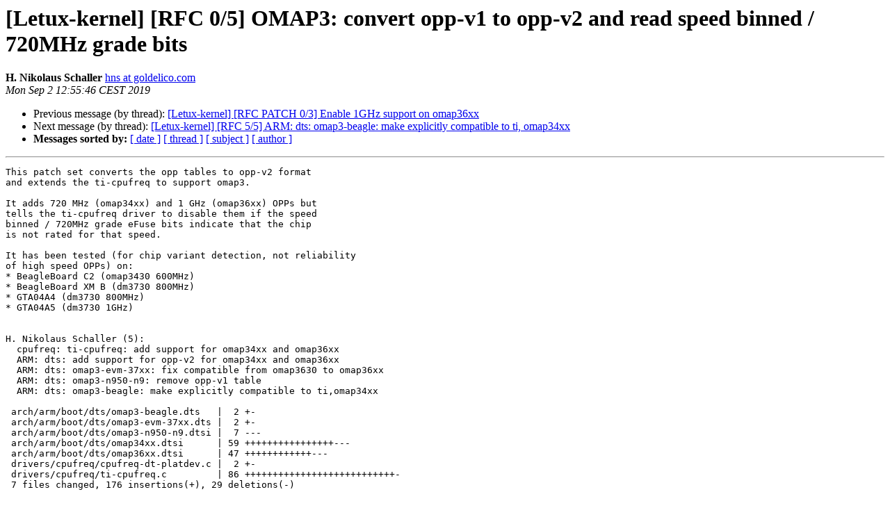

--- FILE ---
content_type: text/html
request_url: https://lists.goldelico.com/pipermail/letux-kernel/2019-September/003817.html
body_size: 4284
content:
<!DOCTYPE HTML PUBLIC "-//W3C//DTD HTML 4.01 Transitional//EN">
<HTML>
 <HEAD>
   <TITLE> [Letux-kernel] [RFC 0/5] OMAP3: convert opp-v1 to opp-v2 and read	speed binned / 720MHz grade bits
   </TITLE>
   <LINK REL="Index" HREF="index.html" >
   <LINK REL="made" HREF="mailto:letux-kernel%40openphoenux.org?Subject=Re%3A%20%5BLetux-kernel%5D%20%5BRFC%200/5%5D%20OMAP3%3A%20convert%20opp-v1%20to%20opp-v2%20and%20read%0A%09speed%20binned%20/%20720MHz%20grade%20bits&In-Reply-To=%3Ccover.1567421750.git.hns%40goldelico.com%3E">
   <META NAME="robots" CONTENT="index,nofollow">
   <style type="text/css">
       pre {
           white-space: pre-wrap;       /* css-2.1, curent FF, Opera, Safari */
           }
   </style>
   <META http-equiv="Content-Type" content="text/html; charset=us-ascii">
   <LINK REL="Previous"  HREF="003938.html">
   <LINK REL="Next"  HREF="003818.html">
 </HEAD>
 <BODY BGCOLOR="#ffffff">
   <H1>[Letux-kernel] [RFC 0/5] OMAP3: convert opp-v1 to opp-v2 and read	speed binned / 720MHz grade bits</H1>
    <B>H. Nikolaus Schaller</B> 
    <A HREF="mailto:letux-kernel%40openphoenux.org?Subject=Re%3A%20%5BLetux-kernel%5D%20%5BRFC%200/5%5D%20OMAP3%3A%20convert%20opp-v1%20to%20opp-v2%20and%20read%0A%09speed%20binned%20/%20720MHz%20grade%20bits&In-Reply-To=%3Ccover.1567421750.git.hns%40goldelico.com%3E"
       TITLE="[Letux-kernel] [RFC 0/5] OMAP3: convert opp-v1 to opp-v2 and read	speed binned / 720MHz grade bits">hns at goldelico.com
       </A><BR>
    <I>Mon Sep  2 12:55:46 CEST 2019</I>
    <P><UL>
        <LI>Previous message (by thread): <A HREF="003938.html">[Letux-kernel] [RFC PATCH 0/3] Enable 1GHz support on omap36xx
</A></li>
        <LI>Next message (by thread): <A HREF="003818.html">[Letux-kernel] [RFC 5/5] ARM: dts: omap3-beagle: make explicitly	compatible to ti, omap34xx
</A></li>
         <LI> <B>Messages sorted by:</B> 
              <a href="date.html#3817">[ date ]</a>
              <a href="thread.html#3817">[ thread ]</a>
              <a href="subject.html#3817">[ subject ]</a>
              <a href="author.html#3817">[ author ]</a>
         </LI>
       </UL>
    <HR>  
<!--beginarticle-->
<PRE>This patch set converts the opp tables to opp-v2 format
and extends the ti-cpufreq to support omap3.

It adds 720 MHz (omap34xx) and 1 GHz (omap36xx) OPPs but
tells the ti-cpufreq driver to disable them if the speed
binned / 720MHz grade eFuse bits indicate that the chip
is not rated for that speed. 

It has been tested (for chip variant detection, not reliability
of high speed OPPs) on:
* BeagleBoard C2 (omap3430 600MHz)
* BeagleBoard XM B (dm3730 800MHz)
* GTA04A4 (dm3730 800MHz)
* GTA04A5 (dm3730 1GHz)


H. Nikolaus Schaller (5):
  cpufreq: ti-cpufreq: add support for omap34xx and omap36xx
  ARM: dts: add support for opp-v2 for omap34xx and omap36xx
  ARM: dts: omap3-evm-37xx: fix compatible from omap3630 to omap36xx
  ARM: dts: omap3-n950-n9: remove opp-v1 table
  ARM: dts: omap3-beagle: make explicitly compatible to ti,omap34xx

 arch/arm/boot/dts/omap3-beagle.dts   |  2 +-
 arch/arm/boot/dts/omap3-evm-37xx.dts |  2 +-
 arch/arm/boot/dts/omap3-n950-n9.dtsi |  7 ---
 arch/arm/boot/dts/omap34xx.dtsi      | 59 ++++++++++++++++---
 arch/arm/boot/dts/omap36xx.dtsi      | 47 ++++++++++++---
 drivers/cpufreq/cpufreq-dt-platdev.c |  2 +-
 drivers/cpufreq/ti-cpufreq.c         | 86 +++++++++++++++++++++++++++-
 7 files changed, 176 insertions(+), 29 deletions(-)

-- 
2.19.1

</PRE>




































<!--endarticle-->
    <HR>
    <P><UL>
        <!--threads-->
	<LI>Previous message (by thread): <A HREF="003938.html">[Letux-kernel] [RFC PATCH 0/3] Enable 1GHz support on omap36xx
</A></li>
	<LI>Next message (by thread): <A HREF="003818.html">[Letux-kernel] [RFC 5/5] ARM: dts: omap3-beagle: make explicitly	compatible to ti, omap34xx
</A></li>
         <LI> <B>Messages sorted by:</B> 
              <a href="date.html#3817">[ date ]</a>
              <a href="thread.html#3817">[ thread ]</a>
              <a href="subject.html#3817">[ subject ]</a>
              <a href="author.html#3817">[ author ]</a>
         </LI>
       </UL>

<hr>
<a href="http://lists.goldelico.com/mailman/listinfo.cgi/letux-kernel">More information about the Letux-kernel
mailing list</a><br>
</body></html>
